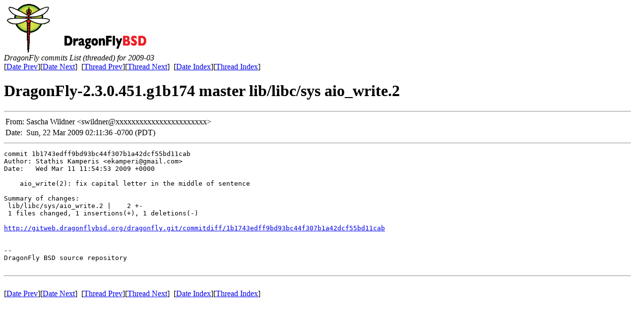

--- FILE ---
content_type: text/html
request_url: https://leaf.dragonflybsd.org/mailarchive/commits/2009-03/msg00128.html
body_size: 1112
content:
<html">
<head>
<title>DragonFly commits List (threaded) for 2009-03</title>
<meta http-equiv="Content-Type" content="text/html; charset=UTF-8">
<link href="../favicon.ico" rel="shortcut icon">
<link rel="stylesheet" href="http://www.dragonflybsd.org/stylesheet.css" type="text/css">
</head>
<body>
<div class="remoteheader">
<a href="http://www.dragonflybsd.org/";><img src="http://www.dragonflybsd.org/images/topbar-trans.png" class="headerimage" alt="DragonFly BSD"/></a>
</div>
<div class="mlbody">


<!-- MHonArc v2.6.8 -->
<!--X-Subject: DragonFly&#45;2.3.0.451.g1b174 master lib/libc/sys aio_write.2 -->
<!--X-From-R13: Enfpun Ivyqare <fjvyqareNpengre.qentbasylofq.bet> -->
<!--X-Date: Sun, 22 Mar 2009 02:13:25 &#45;0700 (PDT) -->
<!--X-Message-Id: 200903220911.n2M9BanU025871@crater.dragonflybsd.org -->
<!--X-Content-Type: text/plain -->
<!--X-Head-End-->

<em>DragonFly commits List (threaded) for 2009-03</em>
<!--X-Body-Begin-->
<!--X-User-Header-->
<!--X-User-Header-End-->
<!--X-TopPNI-->
<br>
[<a href="msg00142.html">Date Prev</a>][<a href="msg00136.html">Date Next</a>]&nbsp;
[<a href="msg00142.html">Thread Prev</a>][<a href="msg00136.html">Thread Next</a>]&nbsp;
[<a href="dateindex.html#00128">Date Index</a>][<a
href="index.html#00128">Thread Index</a>]



<!--X-TopPNI-End-->
<!--X-MsgBody-->
<!--X-Subject-Header-Begin-->
<h1>DragonFly-2.3.0.451.g1b174 master lib/libc/sys aio_write.2</h1>
<hr>
<!--X-Subject-Header-End-->
<!--X-Head-of-Message-->
<table border=0>
<tr>
<td class="mlheaderlabel">
From:</td>
<td class="mlheaderfield">
Sascha Wildner &lt;swildner@xxxxxxxxxxxxxxxxxxxxxxx&gt;</td>
</tr>

<tr>
<td class="mlheaderlabel">
Date:</td>
<td class="mlheaderfield">
Sun, 22 Mar 2009 02:11:36 -0700 (PDT)</td>
</tr>

</table>
<!--X-Head-of-Message-End-->
<!--X-Head-Body-Sep-Begin-->
<hr>
<!--X-Head-Body-Sep-End-->
<!--X-Body-of-Message-->
<pre>
commit 1b1743edff9bd93bc44f307b1a42dcf55bd11cab
Author: Stathis Kamperis &lt;ekamperi@gmail.com&gt;
Date:   Wed Mar 11 11:54:53 2009 +0000

    aio_write(2): fix capital letter in the middle of sentence

Summary of changes:
 lib/libc/sys/aio_write.2 |    2 +-
 1 files changed, 1 insertions(+), 1 deletions(-)

<a  href="http://gitweb.dragonflybsd.org/dragonfly.git/commitdiff/1b1743edff9bd93bc44f307b1a42dcf55bd11cab">http://gitweb.dragonflybsd.org/dragonfly.git/commitdiff/1b1743edff9bd93bc44f307b1a42dcf55bd11cab</a>


-- 
DragonFly BSD source repository

</pre>
<!--X-Body-of-Message-End-->
<!--X-MsgBody-End-->
<!--X-Follow-Ups-->
<hr>
<!--X-Follow-Ups-End-->
<!--X-References-->
<!--X-References-End-->
<!--X-BotPNI-->
<br>
[<a href="msg00142.html">Date Prev</a>][<a href="msg00136.html">Date Next</a>]&nbsp;
[<a href="msg00142.html">Thread Prev</a>][<a href="msg00136.html">Thread Next</a>]&nbsp;
[<a href="dateindex.html#00128">Date Index</a>][<a
href="index.html#00128">Thread Index</a>]



<!--X-BotPNI-End-->
<!--X-User-Footer-->
<!--X-User-Footer-End-->
</body>
</html>
